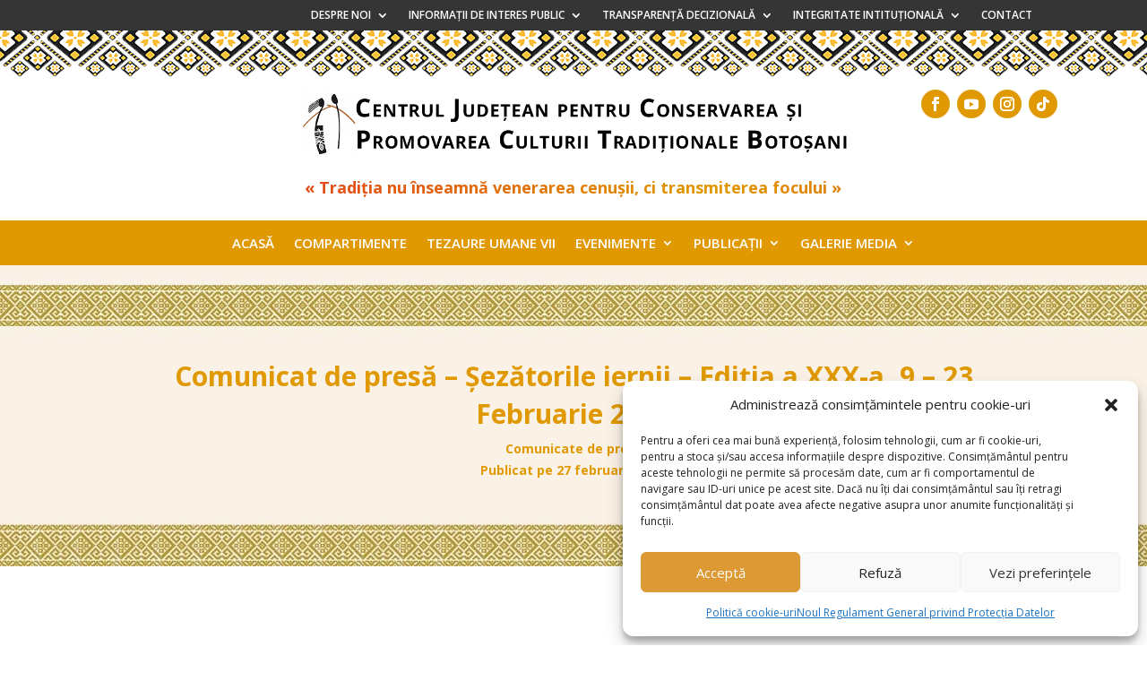

--- FILE ---
content_type: text/html; charset=utf-8
request_url: https://docs.google.com/viewer?url=http%3A%2F%2Fcentrulcreatieibt.ro%2Fwp-content%2Fuploads%2F2020%2F02%2FComunicat-de-pres%C4%83-%E2%80%93-%C5%9Eez%C4%83torile-iernii-%E2%80%93-Edi%C5%A3ia-a-XXX-a-9-%E2%80%93-23-Februarie-2020-2.docx&embedded=true&hl=
body_size: 2410
content:
<!DOCTYPE html><html lang="en" dir="ltr"><head><title>Comunicat-de-presă-–-Şezătorile-iernii-–-Ediţia-a-XXX-a-9-–-23-Februarie-2020-2.docx</title><link rel="stylesheet" type="text/css" href="//www.gstatic.com/_/apps-viewer/_/ss/k=apps-viewer.standalone.a19uUV4v8Lc.L.W.O/am=AAQD/d=0/rs=AC2dHMKIcHC-ZI7sbGRsdy-Tqv76hgg_tw" nonce="bTf0ZQCKUEn6Odg_Ms4HHw"/></head><body><div class="ndfHFb-c4YZDc ndfHFb-c4YZDc-AHmuwe-Hr88gd-OWB6Me dif24c vhoiae LgGVmb bvmRsc ndfHFb-c4YZDc-TSZdd ndfHFb-c4YZDc-TJEFFc ndfHFb-c4YZDc-vyDMJf-aZ2wEe ndfHFb-c4YZDc-i5oIFb ndfHFb-c4YZDc-uoC0bf ndfHFb-c4YZDc-e1YmVc" aria-label="Showing viewer."><div class="ndfHFb-c4YZDc-zTETae"></div><div class="ndfHFb-c4YZDc-JNEHMb"></div><div class="ndfHFb-c4YZDc-K9a4Re"><div class="ndfHFb-c4YZDc-E7ORLb-LgbsSe ndfHFb-c4YZDc-LgbsSe-OWB6Me" aria-label="Previous"><div class="ndfHFb-c4YZDc-DH6Rkf-AHe6Kc"><div class="ndfHFb-c4YZDc-Bz112c ndfHFb-c4YZDc-DH6Rkf-Bz112c"></div></div></div><div class="ndfHFb-c4YZDc-tJiF1e-LgbsSe ndfHFb-c4YZDc-LgbsSe-OWB6Me" aria-label="Next"><div class="ndfHFb-c4YZDc-DH6Rkf-AHe6Kc"><div class="ndfHFb-c4YZDc-Bz112c ndfHFb-c4YZDc-DH6Rkf-Bz112c"></div></div></div><div class="ndfHFb-c4YZDc-q77wGc"></div><div class="ndfHFb-c4YZDc-K9a4Re-nKQ6qf ndfHFb-c4YZDc-TvD9Pc-qnnXGd" role="main"><div class="ndfHFb-c4YZDc-EglORb-ge6pde ndfHFb-c4YZDc-K9a4Re-ge6pde-Ne3sFf" role="status" tabindex="-1" aria-label="Loading"><div class="ndfHFb-c4YZDc-EglORb-ge6pde-RJLb9c ndfHFb-c4YZDc-AHmuwe-wcotoc-zTETae"><div class="ndfHFb-aZ2wEe" dir="ltr"><div class="ndfHFb-vyDMJf-aZ2wEe auswjd"><div class="aZ2wEe-pbTTYe aZ2wEe-v3pZbf"><div class="aZ2wEe-LkdAo-e9ayKc aZ2wEe-LK5yu"><div class="aZ2wEe-LkdAo aZ2wEe-hj4D6d"></div></div><div class="aZ2wEe-pehrl-TpMipd"><div class="aZ2wEe-LkdAo aZ2wEe-hj4D6d"></div></div><div class="aZ2wEe-LkdAo-e9ayKc aZ2wEe-qwU8Me"><div class="aZ2wEe-LkdAo aZ2wEe-hj4D6d"></div></div></div><div class="aZ2wEe-pbTTYe aZ2wEe-oq6NAc"><div class="aZ2wEe-LkdAo-e9ayKc aZ2wEe-LK5yu"><div class="aZ2wEe-LkdAo aZ2wEe-hj4D6d"></div></div><div class="aZ2wEe-pehrl-TpMipd"><div class="aZ2wEe-LkdAo aZ2wEe-hj4D6d"></div></div><div class="aZ2wEe-LkdAo-e9ayKc aZ2wEe-qwU8Me"><div class="aZ2wEe-LkdAo aZ2wEe-hj4D6d"></div></div></div><div class="aZ2wEe-pbTTYe aZ2wEe-gS7Ybc"><div class="aZ2wEe-LkdAo-e9ayKc aZ2wEe-LK5yu"><div class="aZ2wEe-LkdAo aZ2wEe-hj4D6d"></div></div><div class="aZ2wEe-pehrl-TpMipd"><div class="aZ2wEe-LkdAo aZ2wEe-hj4D6d"></div></div><div class="aZ2wEe-LkdAo-e9ayKc aZ2wEe-qwU8Me"><div class="aZ2wEe-LkdAo aZ2wEe-hj4D6d"></div></div></div><div class="aZ2wEe-pbTTYe aZ2wEe-nllRtd"><div class="aZ2wEe-LkdAo-e9ayKc aZ2wEe-LK5yu"><div class="aZ2wEe-LkdAo aZ2wEe-hj4D6d"></div></div><div class="aZ2wEe-pehrl-TpMipd"><div class="aZ2wEe-LkdAo aZ2wEe-hj4D6d"></div></div><div class="aZ2wEe-LkdAo-e9ayKc aZ2wEe-qwU8Me"><div class="aZ2wEe-LkdAo aZ2wEe-hj4D6d"></div></div></div></div></div></div><span class="ndfHFb-c4YZDc-EglORb-ge6pde-fmcmS ndfHFb-c4YZDc-AHmuwe-wcotoc-zTETae" aria-hidden="true">Loading&hellip;</span></div><div class="ndfHFb-c4YZDc-ujibv-nUpftc"><img class="ndfHFb-c4YZDc-ujibv-JUCs7e" src="/viewerng/thumb?ds=[base64]%3D&amp;ck=lantern&amp;dsmi=unknown&amp;authuser&amp;w=800&amp;webp=true&amp;r=gp&amp;p=proj"/></div></div></div></div><script nonce="0UUQBx00o2nbqgrTRUKTfA">/*

 Copyright The Closure Library Authors.
 SPDX-License-Identifier: Apache-2.0
*/
function c(a,e,f){a._preloadFailed||a.complete&&a.naturalWidth===void 0?f():a.complete&&a.naturalWidth?e():(a.addEventListener("load",function(){e()},!1),a.addEventListener("error",function(){f()},!1))}
for(var d=function(a,e,f){function k(){b.style.display="none"}var g=document.body.getElementsByClassName(a)[0],b;g&&(b=g.getElementsByClassName(f)[0])&&(b._preloadStartTime=Date.now(),b.onerror=function(){this._preloadFailed=!0},c(b,function(){b.naturalWidth<800?k():(b._preloadEndTime||(b._preloadEndTime=Date.now()),e&&(g.getElementsByClassName(e)[0].style.display="none"))},k))},h=["_initStaticViewer"],l=this||self,m;h.length&&(m=h.shift());)h.length||d===void 0?l=l[m]&&l[m]!==Object.prototype[m]?
l[m]:l[m]={}:l[m]=d;
</script><script nonce="0UUQBx00o2nbqgrTRUKTfA">_initStaticViewer('ndfHFb-c4YZDc-K9a4Re-nKQ6qf','ndfHFb-c4YZDc-EglORb-ge6pde','ndfHFb-c4YZDc-ujibv-JUCs7e')</script><script type="text/javascript" charset="UTF-8" src="//www.gstatic.com/_/apps-viewer/_/js/k=apps-viewer.standalone.en_US.xhJaMLJfaPI.O/am=AAQD/d=1/rs=AC2dHMJb5Ica8JbfhCGPoCqHXcqkaOmeNA/m=main" nonce="0UUQBx00o2nbqgrTRUKTfA"></script><script type="text/javascript" src="https://apis.google.com/js/client.js" nonce="0UUQBx00o2nbqgrTRUKTfA"></script><script type="text/javascript" nonce="0UUQBx00o2nbqgrTRUKTfA">_init([["0",null,null,null,null,2,null,null,null,null,0,[1],null,null,null,"https://drive.google.com",null,null,null,null,null,null,null,null,null,null,null,null,null,null,null,null,[["core-745-RC1","prod"],12,1,1],null,null,null,null,[null,null,null,null,"https://accounts.google.com/ServiceLogin?passive\u003d1209600\u0026continue\u003dhttps://docs.google.com/viewer?url%3Dhttp://centrulcreatieibt.ro/wp-content/uploads/2020/02/Comunicat-de-pres%25C4%2583-%25E2%2580%2593-%25C5%259Eez%25C4%2583torile-iernii-%25E2%2580%2593-Edi%25C5%25A3ia-a-XXX-a-9-%25E2%2580%2593-23-Februarie-2020-2.docx%26embedded%3Dtrue%26hl\u0026hl\u003den-US\u0026followup\u003dhttps://docs.google.com/viewer?url%3Dhttp://centrulcreatieibt.ro/wp-content/uploads/2020/02/Comunicat-de-pres%25C4%2583-%25E2%2580%2593-%25C5%259Eez%25C4%2583torile-iernii-%25E2%2580%2593-Edi%25C5%25A3ia-a-XXX-a-9-%25E2%2580%2593-23-Februarie-2020-2.docx%26embedded%3Dtrue%26hl",null,null,null,0],null,null,null,null,null,null,null,null,null,null,null,null,null,null,null,0,null,null,null,null,null,null,null,null,null,null,null,null,null,null,null,null,null,null,null,null,null,null,null,null,null,null,null,null,null,null,null,null,null,null,null,null,null,null,null,null,null,null,null,null,null,null,null,null,null,null,null,null,null,null,null,null,null,null,null,null,null,null,null,null,null,null,null,null,null,null,null,null,null,null,null,null,null,null,null,null,null,null,null,null,null,null,null,null,1],[null,"Comunicat-de-presă-–-Şezătorile-iernii-–-Ediţia-a-XXX-a-9-–-23-Februarie-2020-2.docx","/viewerng/thumb?ds\[base64]%3D\u0026ck\u003dlantern\u0026dsmi\u003dunknown\u0026authuser\u0026w\u003d800\u0026webp\u003dtrue\u0026r\u003dgp\u0026p\u003dproj",null,null,null,null,null,null,"/viewerng/upload?ds\[base64]%3D\u0026ck\u003dlantern\u0026dsmi\u003dunknown\u0026authuser\u0026p\u003dproj\u0026r\u003dgp",null,"application/vnd.openxmlformats-officedocument.wordprocessingml.document",null,null,1,null,"/viewerng/viewer?url\u003dhttp://centrulcreatieibt.ro/wp-content/uploads/2020/02/Comunicat-de-pres%C4%83-%E2%80%93-%C5%9Eez%C4%83torile-iernii-%E2%80%93-Edi%C5%A3ia-a-XXX-a-9-%E2%80%93-23-Februarie-2020-2.docx\u0026hl",null,"http://centrulcreatieibt.ro/wp-content/uploads/2020/02/Comunicat-de-presă-–-Şezătorile-iernii-–-Ediţia-a-XXX-a-9-–-23-Februarie-2020-2.docx",null,null,0,null,null,null,null,null,"/viewerng/standalone/refresh?url\u003dhttp://centrulcreatieibt.ro/wp-content/uploads/2020/02/Comunicat-de-pres%C4%83-%E2%80%93-%C5%9Eez%C4%83torile-iernii-%E2%80%93-Edi%C5%A3ia-a-XXX-a-9-%E2%80%93-23-Februarie-2020-2.docx\u0026embedded\u003dtrue\u0026hl",[null,null,"meta?id\u003dACFrOgAx5T89H4YEk2FNI2TCRzpmOk8YgjT28xZ-1g8Yd91NOBH1s0p7hpC_OSE52RKYnJ0LHYUbGsMW65u4jenFMXHnk5eDr2Z8s9DPEl4Uaap0872ClU69YtRIxdMc4Mfy_5RhHi4kcj02CuD8","gpaper?id\u003dACFrOgAx5T89H4YEk2FNI2TCRzpmOk8YgjT28xZ-1g8Yd91NOBH1s0p7hpC_OSE52RKYnJ0LHYUbGsMW65u4jenFMXHnk5eDr2Z8s9DPEl4Uaap0872ClU69YtRIxdMc4Mfy_5RhHi4kcj02CuD8","press?id\u003dACFrOgAx5T89H4YEk2FNI2TCRzpmOk8YgjT28xZ-1g8Yd91NOBH1s0p7hpC_OSE52RKYnJ0LHYUbGsMW65u4jenFMXHnk5eDr2Z8s9DPEl4Uaap0872ClU69YtRIxdMc4Mfy_5RhHi4kcj02CuD8","status?id\u003dACFrOgAx5T89H4YEk2FNI2TCRzpmOk8YgjT28xZ-1g8Yd91NOBH1s0p7hpC_OSE52RKYnJ0LHYUbGsMW65u4jenFMXHnk5eDr2Z8s9DPEl4Uaap0872ClU69YtRIxdMc4Mfy_5RhHi4kcj02CuD8","https://doc-14-bk-apps-viewer.googleusercontent.com/viewer/secure/pdf/3nb9bdfcv3e2h2k1cmql0ee9cvc5lole/8mll5b9v2ggss1q652ljin2b2vo0sc3j/1769634975000/lantern/*/ACFrOgAx5T89H4YEk2FNI2TCRzpmOk8YgjT28xZ-1g8Yd91NOBH1s0p7hpC_OSE52RKYnJ0LHYUbGsMW65u4jenFMXHnk5eDr2Z8s9DPEl4Uaap0872ClU69YtRIxdMc4Mfy_5RhHi4kcj02CuD8","img?id\u003dACFrOgAx5T89H4YEk2FNI2TCRzpmOk8YgjT28xZ-1g8Yd91NOBH1s0p7hpC_OSE52RKYnJ0LHYUbGsMW65u4jenFMXHnk5eDr2Z8s9DPEl4Uaap0872ClU69YtRIxdMc4Mfy_5RhHi4kcj02CuD8","presspage?id\u003dACFrOgAx5T89H4YEk2FNI2TCRzpmOk8YgjT28xZ-1g8Yd91NOBH1s0p7hpC_OSE52RKYnJ0LHYUbGsMW65u4jenFMXHnk5eDr2Z8s9DPEl4Uaap0872ClU69YtRIxdMc4Mfy_5RhHi4kcj02CuD8"],null,null,null,"docx"],"","",2]);</script></body></html>

--- FILE ---
content_type: text/css
request_url: https://centrulcreatieibt.ro/wp-content/et-cache/24721/et-core-unified-tb-31105-tb-31120-tb-30570-deferred-24721.min.css?ver=1764362421
body_size: -76
content:
div.et_pb_section.et_pb_section_2_tb_header{background-size:initial;background-repeat:repeat-x;background-position:left top;background-image:url(https://centrulcreatieibt.ro/wp-content/uploads/2023/05/topbar5.jpg)!important}.et_pb_section_2_tb_header{min-height:287px;display:flex;justify-content:center;align-items:center}.et_pb_section_2_tb_header.et_pb_section{padding-top:67px;padding-bottom:5px;margin-bottom:0px;background-color:#faf2e7!important}.et_pb_text_0_tb_header h1{font-weight:700;color:#E09900!important;line-height:1.4em;text-align:center}.et_pb_text_0_tb_header{margin-bottom:1px!important}.et_pb_text_1_tb_header h1,.et_pb_text_2_tb_header h1{font-weight:700;color:#E09900!important;text-align:center}.et_pb_text_1_tb_header h3,.et_pb_text_2_tb_header h3{font-weight:700;font-size:14px;color:#E09900!important;text-align:center}.et_pb_text_1_tb_header,.et_pb_text_2_tb_header{margin-bottom:0px!important}div.et_pb_section.et_pb_section_3_tb_header{background-size:initial;background-repeat:repeat-x;background-position:left top;background-image:url(https://centrulcreatieibt.ro/wp-content/uploads/2023/05/topbar6.jpg)!important}.et_pb_section_3_tb_header{height:49px}.et_pb_section_3_tb_header.et_pb_section{padding-top:0px;padding-bottom:0px;margin-top:0px;margin-bottom:50px}@media only screen and (max-width:767px){.et_pb_text_0_tb_header h1,.et_pb_text_1_tb_header h1,.et_pb_text_2_tb_header h1{font-size:30px}}.et_pb_post_content_0_tb_body{width:100%}div.et_pb_section.et_pb_section_0_tb_footer{background-image:initial!important}.et_pb_text_0_tb_footer.et_pb_text,.et_pb_text_1_tb_footer.et_pb_text{color:#FFFFFF!important}.et_pb_text_0_tb_footer,.et_pb_text_1_tb_footer{font-weight:600}.et_pb_text_0_tb_footer h3,.et_pb_text_1_tb_footer h3{font-weight:600;font-size:24px;color:#FFFFFF!important;line-height:1.8em}.et_pb_image_0_tb_footer{padding-right:30px;padding-left:30px;text-align:left;margin-left:0}.et_pb_section_1_tb_footer.et_pb_section{padding-top:0px;padding-bottom:5px;background-color:#161616!important}.et_pb_text_2_tb_footer.et_pb_text{color:rgba(255,255,255,0.77)!important}@media only screen and (max-width:980px){.et_pb_image_0_tb_footer .et_pb_image_wrap img{width:auto}}@media only screen and (max-width:767px){.et_pb_image_0_tb_footer .et_pb_image_wrap img{width:auto}}